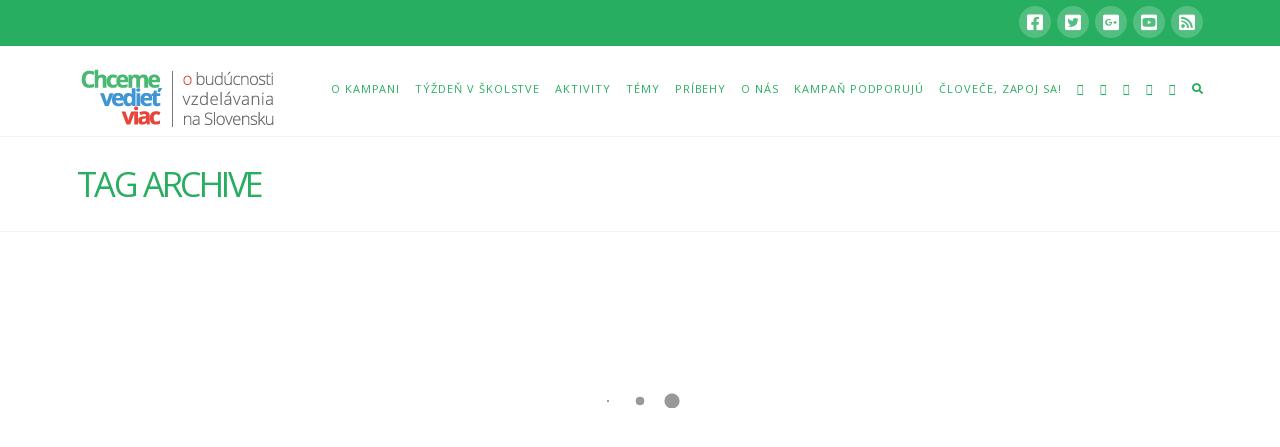

--- FILE ---
content_type: text/html; charset=UTF-8
request_url: https://chcemevedietviac.sk/tag/workshopy-2/
body_size: 12992
content:


<!DOCTYPE html>

<html class="no-js" lang="sk-SK">

<head>
  
<meta charset="UTF-8">
<meta name="viewport" content="width=device-width, initial-scale=1.0">
<link rel="pingback" href="https://chcemevedietviac.sk/xmlrpc.php">
<title>workshopy | Chceme vedieť viac</title>
<meta name='robots' content='max-image-preview:large' />
<link rel="alternate" type="application/rss+xml" title="RSS kanál: Chceme vedieť viac &raquo;" href="https://chcemevedietviac.sk/feed/" />
<link rel="alternate" type="application/rss+xml" title="RSS kanál komentárov webu Chceme vedieť viac &raquo;" href="https://chcemevedietviac.sk/comments/feed/" />
<meta property="og:site_name" content="Chceme vedieť viac"><meta property="og:title" content="Čo vlastne ľudia vo vzdelávaní chcú?"><meta property="og:description" content="Kampaň - Chceme vedieť viac - o budúcnosti vzdelávania na Slovensku"><meta property="og:image" content="https://chcemevedietviac.sk/wp-content/uploads/2015/05/IMG_1612.jpg"><meta property="og:url" content="https://chcemevedietviac.sk/co-vlastne-ludia-vo-vzdelavani-chcu/"><meta property="og:type" content="website"><link rel="alternate" type="application/rss+xml" title="KRSS kanál tagu Chceme vedieť viac &raquo; workshopy" href="https://chcemevedietviac.sk/tag/workshopy-2/feed/" />
<script type="text/javascript">
window._wpemojiSettings = {"baseUrl":"https:\/\/s.w.org\/images\/core\/emoji\/14.0.0\/72x72\/","ext":".png","svgUrl":"https:\/\/s.w.org\/images\/core\/emoji\/14.0.0\/svg\/","svgExt":".svg","source":{"concatemoji":"https:\/\/chcemevedietviac.sk\/wp-includes\/js\/wp-emoji-release.min.js?ver=6.1.9"}};
/*! This file is auto-generated */
!function(e,a,t){var n,r,o,i=a.createElement("canvas"),p=i.getContext&&i.getContext("2d");function s(e,t){var a=String.fromCharCode,e=(p.clearRect(0,0,i.width,i.height),p.fillText(a.apply(this,e),0,0),i.toDataURL());return p.clearRect(0,0,i.width,i.height),p.fillText(a.apply(this,t),0,0),e===i.toDataURL()}function c(e){var t=a.createElement("script");t.src=e,t.defer=t.type="text/javascript",a.getElementsByTagName("head")[0].appendChild(t)}for(o=Array("flag","emoji"),t.supports={everything:!0,everythingExceptFlag:!0},r=0;r<o.length;r++)t.supports[o[r]]=function(e){if(p&&p.fillText)switch(p.textBaseline="top",p.font="600 32px Arial",e){case"flag":return s([127987,65039,8205,9895,65039],[127987,65039,8203,9895,65039])?!1:!s([55356,56826,55356,56819],[55356,56826,8203,55356,56819])&&!s([55356,57332,56128,56423,56128,56418,56128,56421,56128,56430,56128,56423,56128,56447],[55356,57332,8203,56128,56423,8203,56128,56418,8203,56128,56421,8203,56128,56430,8203,56128,56423,8203,56128,56447]);case"emoji":return!s([129777,127995,8205,129778,127999],[129777,127995,8203,129778,127999])}return!1}(o[r]),t.supports.everything=t.supports.everything&&t.supports[o[r]],"flag"!==o[r]&&(t.supports.everythingExceptFlag=t.supports.everythingExceptFlag&&t.supports[o[r]]);t.supports.everythingExceptFlag=t.supports.everythingExceptFlag&&!t.supports.flag,t.DOMReady=!1,t.readyCallback=function(){t.DOMReady=!0},t.supports.everything||(n=function(){t.readyCallback()},a.addEventListener?(a.addEventListener("DOMContentLoaded",n,!1),e.addEventListener("load",n,!1)):(e.attachEvent("onload",n),a.attachEvent("onreadystatechange",function(){"complete"===a.readyState&&t.readyCallback()})),(e=t.source||{}).concatemoji?c(e.concatemoji):e.wpemoji&&e.twemoji&&(c(e.twemoji),c(e.wpemoji)))}(window,document,window._wpemojiSettings);
</script>
<style type="text/css">
img.wp-smiley,
img.emoji {
	display: inline !important;
	border: none !important;
	box-shadow: none !important;
	height: 1em !important;
	width: 1em !important;
	margin: 0 0.07em !important;
	vertical-align: -0.1em !important;
	background: none !important;
	padding: 0 !important;
}
</style>
	<link rel='stylesheet' id='cornerstone-shortcodes-css' href='https://chcemevedietviac.sk/wp-content/plugins/cornerstone/assets/css/site/style.6f62d0f.css' type='text/css' media='all' />
<link rel='stylesheet' id='wp-block-library-css' href='https://chcemevedietviac.sk/wp-includes/css/dist/block-library/style.min.css?ver=6.1.9' type='text/css' media='all' />
<style id='wp-block-library-theme-inline-css' type='text/css'>
.wp-block-audio figcaption{color:#555;font-size:13px;text-align:center}.is-dark-theme .wp-block-audio figcaption{color:hsla(0,0%,100%,.65)}.wp-block-audio{margin:0 0 1em}.wp-block-code{border:1px solid #ccc;border-radius:4px;font-family:Menlo,Consolas,monaco,monospace;padding:.8em 1em}.wp-block-embed figcaption{color:#555;font-size:13px;text-align:center}.is-dark-theme .wp-block-embed figcaption{color:hsla(0,0%,100%,.65)}.wp-block-embed{margin:0 0 1em}.blocks-gallery-caption{color:#555;font-size:13px;text-align:center}.is-dark-theme .blocks-gallery-caption{color:hsla(0,0%,100%,.65)}.wp-block-image figcaption{color:#555;font-size:13px;text-align:center}.is-dark-theme .wp-block-image figcaption{color:hsla(0,0%,100%,.65)}.wp-block-image{margin:0 0 1em}.wp-block-pullquote{border-top:4px solid;border-bottom:4px solid;margin-bottom:1.75em;color:currentColor}.wp-block-pullquote__citation,.wp-block-pullquote cite,.wp-block-pullquote footer{color:currentColor;text-transform:uppercase;font-size:.8125em;font-style:normal}.wp-block-quote{border-left:.25em solid;margin:0 0 1.75em;padding-left:1em}.wp-block-quote cite,.wp-block-quote footer{color:currentColor;font-size:.8125em;position:relative;font-style:normal}.wp-block-quote.has-text-align-right{border-left:none;border-right:.25em solid;padding-left:0;padding-right:1em}.wp-block-quote.has-text-align-center{border:none;padding-left:0}.wp-block-quote.is-large,.wp-block-quote.is-style-large,.wp-block-quote.is-style-plain{border:none}.wp-block-search .wp-block-search__label{font-weight:700}.wp-block-search__button{border:1px solid #ccc;padding:.375em .625em}:where(.wp-block-group.has-background){padding:1.25em 2.375em}.wp-block-separator.has-css-opacity{opacity:.4}.wp-block-separator{border:none;border-bottom:2px solid;margin-left:auto;margin-right:auto}.wp-block-separator.has-alpha-channel-opacity{opacity:1}.wp-block-separator:not(.is-style-wide):not(.is-style-dots){width:100px}.wp-block-separator.has-background:not(.is-style-dots){border-bottom:none;height:1px}.wp-block-separator.has-background:not(.is-style-wide):not(.is-style-dots){height:2px}.wp-block-table{margin:"0 0 1em 0"}.wp-block-table thead{border-bottom:3px solid}.wp-block-table tfoot{border-top:3px solid}.wp-block-table td,.wp-block-table th{word-break:normal}.wp-block-table figcaption{color:#555;font-size:13px;text-align:center}.is-dark-theme .wp-block-table figcaption{color:hsla(0,0%,100%,.65)}.wp-block-video figcaption{color:#555;font-size:13px;text-align:center}.is-dark-theme .wp-block-video figcaption{color:hsla(0,0%,100%,.65)}.wp-block-video{margin:0 0 1em}.wp-block-template-part.has-background{padding:1.25em 2.375em;margin-top:0;margin-bottom:0}
</style>
<link rel='stylesheet' id='classic-theme-styles-css' href='https://chcemevedietviac.sk/wp-includes/css/classic-themes.min.css?ver=1' type='text/css' media='all' />
<style id='global-styles-inline-css' type='text/css'>
body{--wp--preset--color--black: #000000;--wp--preset--color--cyan-bluish-gray: #abb8c3;--wp--preset--color--white: #ffffff;--wp--preset--color--pale-pink: #f78da7;--wp--preset--color--vivid-red: #cf2e2e;--wp--preset--color--luminous-vivid-orange: #ff6900;--wp--preset--color--luminous-vivid-amber: #fcb900;--wp--preset--color--light-green-cyan: #7bdcb5;--wp--preset--color--vivid-green-cyan: #00d084;--wp--preset--color--pale-cyan-blue: #8ed1fc;--wp--preset--color--vivid-cyan-blue: #0693e3;--wp--preset--color--vivid-purple: #9b51e0;--wp--preset--gradient--vivid-cyan-blue-to-vivid-purple: linear-gradient(135deg,rgba(6,147,227,1) 0%,rgb(155,81,224) 100%);--wp--preset--gradient--light-green-cyan-to-vivid-green-cyan: linear-gradient(135deg,rgb(122,220,180) 0%,rgb(0,208,130) 100%);--wp--preset--gradient--luminous-vivid-amber-to-luminous-vivid-orange: linear-gradient(135deg,rgba(252,185,0,1) 0%,rgba(255,105,0,1) 100%);--wp--preset--gradient--luminous-vivid-orange-to-vivid-red: linear-gradient(135deg,rgba(255,105,0,1) 0%,rgb(207,46,46) 100%);--wp--preset--gradient--very-light-gray-to-cyan-bluish-gray: linear-gradient(135deg,rgb(238,238,238) 0%,rgb(169,184,195) 100%);--wp--preset--gradient--cool-to-warm-spectrum: linear-gradient(135deg,rgb(74,234,220) 0%,rgb(151,120,209) 20%,rgb(207,42,186) 40%,rgb(238,44,130) 60%,rgb(251,105,98) 80%,rgb(254,248,76) 100%);--wp--preset--gradient--blush-light-purple: linear-gradient(135deg,rgb(255,206,236) 0%,rgb(152,150,240) 100%);--wp--preset--gradient--blush-bordeaux: linear-gradient(135deg,rgb(254,205,165) 0%,rgb(254,45,45) 50%,rgb(107,0,62) 100%);--wp--preset--gradient--luminous-dusk: linear-gradient(135deg,rgb(255,203,112) 0%,rgb(199,81,192) 50%,rgb(65,88,208) 100%);--wp--preset--gradient--pale-ocean: linear-gradient(135deg,rgb(255,245,203) 0%,rgb(182,227,212) 50%,rgb(51,167,181) 100%);--wp--preset--gradient--electric-grass: linear-gradient(135deg,rgb(202,248,128) 0%,rgb(113,206,126) 100%);--wp--preset--gradient--midnight: linear-gradient(135deg,rgb(2,3,129) 0%,rgb(40,116,252) 100%);--wp--preset--duotone--dark-grayscale: url('#wp-duotone-dark-grayscale');--wp--preset--duotone--grayscale: url('#wp-duotone-grayscale');--wp--preset--duotone--purple-yellow: url('#wp-duotone-purple-yellow');--wp--preset--duotone--blue-red: url('#wp-duotone-blue-red');--wp--preset--duotone--midnight: url('#wp-duotone-midnight');--wp--preset--duotone--magenta-yellow: url('#wp-duotone-magenta-yellow');--wp--preset--duotone--purple-green: url('#wp-duotone-purple-green');--wp--preset--duotone--blue-orange: url('#wp-duotone-blue-orange');--wp--preset--font-size--small: 13px;--wp--preset--font-size--medium: 20px;--wp--preset--font-size--large: 36px;--wp--preset--font-size--x-large: 42px;--wp--preset--spacing--20: 0.44rem;--wp--preset--spacing--30: 0.67rem;--wp--preset--spacing--40: 1rem;--wp--preset--spacing--50: 1.5rem;--wp--preset--spacing--60: 2.25rem;--wp--preset--spacing--70: 3.38rem;--wp--preset--spacing--80: 5.06rem;}:where(.is-layout-flex){gap: 0.5em;}body .is-layout-flow > .alignleft{float: left;margin-inline-start: 0;margin-inline-end: 2em;}body .is-layout-flow > .alignright{float: right;margin-inline-start: 2em;margin-inline-end: 0;}body .is-layout-flow > .aligncenter{margin-left: auto !important;margin-right: auto !important;}body .is-layout-constrained > .alignleft{float: left;margin-inline-start: 0;margin-inline-end: 2em;}body .is-layout-constrained > .alignright{float: right;margin-inline-start: 2em;margin-inline-end: 0;}body .is-layout-constrained > .aligncenter{margin-left: auto !important;margin-right: auto !important;}body .is-layout-constrained > :where(:not(.alignleft):not(.alignright):not(.alignfull)){max-width: var(--wp--style--global--content-size);margin-left: auto !important;margin-right: auto !important;}body .is-layout-constrained > .alignwide{max-width: var(--wp--style--global--wide-size);}body .is-layout-flex{display: flex;}body .is-layout-flex{flex-wrap: wrap;align-items: center;}body .is-layout-flex > *{margin: 0;}:where(.wp-block-columns.is-layout-flex){gap: 2em;}.has-black-color{color: var(--wp--preset--color--black) !important;}.has-cyan-bluish-gray-color{color: var(--wp--preset--color--cyan-bluish-gray) !important;}.has-white-color{color: var(--wp--preset--color--white) !important;}.has-pale-pink-color{color: var(--wp--preset--color--pale-pink) !important;}.has-vivid-red-color{color: var(--wp--preset--color--vivid-red) !important;}.has-luminous-vivid-orange-color{color: var(--wp--preset--color--luminous-vivid-orange) !important;}.has-luminous-vivid-amber-color{color: var(--wp--preset--color--luminous-vivid-amber) !important;}.has-light-green-cyan-color{color: var(--wp--preset--color--light-green-cyan) !important;}.has-vivid-green-cyan-color{color: var(--wp--preset--color--vivid-green-cyan) !important;}.has-pale-cyan-blue-color{color: var(--wp--preset--color--pale-cyan-blue) !important;}.has-vivid-cyan-blue-color{color: var(--wp--preset--color--vivid-cyan-blue) !important;}.has-vivid-purple-color{color: var(--wp--preset--color--vivid-purple) !important;}.has-black-background-color{background-color: var(--wp--preset--color--black) !important;}.has-cyan-bluish-gray-background-color{background-color: var(--wp--preset--color--cyan-bluish-gray) !important;}.has-white-background-color{background-color: var(--wp--preset--color--white) !important;}.has-pale-pink-background-color{background-color: var(--wp--preset--color--pale-pink) !important;}.has-vivid-red-background-color{background-color: var(--wp--preset--color--vivid-red) !important;}.has-luminous-vivid-orange-background-color{background-color: var(--wp--preset--color--luminous-vivid-orange) !important;}.has-luminous-vivid-amber-background-color{background-color: var(--wp--preset--color--luminous-vivid-amber) !important;}.has-light-green-cyan-background-color{background-color: var(--wp--preset--color--light-green-cyan) !important;}.has-vivid-green-cyan-background-color{background-color: var(--wp--preset--color--vivid-green-cyan) !important;}.has-pale-cyan-blue-background-color{background-color: var(--wp--preset--color--pale-cyan-blue) !important;}.has-vivid-cyan-blue-background-color{background-color: var(--wp--preset--color--vivid-cyan-blue) !important;}.has-vivid-purple-background-color{background-color: var(--wp--preset--color--vivid-purple) !important;}.has-black-border-color{border-color: var(--wp--preset--color--black) !important;}.has-cyan-bluish-gray-border-color{border-color: var(--wp--preset--color--cyan-bluish-gray) !important;}.has-white-border-color{border-color: var(--wp--preset--color--white) !important;}.has-pale-pink-border-color{border-color: var(--wp--preset--color--pale-pink) !important;}.has-vivid-red-border-color{border-color: var(--wp--preset--color--vivid-red) !important;}.has-luminous-vivid-orange-border-color{border-color: var(--wp--preset--color--luminous-vivid-orange) !important;}.has-luminous-vivid-amber-border-color{border-color: var(--wp--preset--color--luminous-vivid-amber) !important;}.has-light-green-cyan-border-color{border-color: var(--wp--preset--color--light-green-cyan) !important;}.has-vivid-green-cyan-border-color{border-color: var(--wp--preset--color--vivid-green-cyan) !important;}.has-pale-cyan-blue-border-color{border-color: var(--wp--preset--color--pale-cyan-blue) !important;}.has-vivid-cyan-blue-border-color{border-color: var(--wp--preset--color--vivid-cyan-blue) !important;}.has-vivid-purple-border-color{border-color: var(--wp--preset--color--vivid-purple) !important;}.has-vivid-cyan-blue-to-vivid-purple-gradient-background{background: var(--wp--preset--gradient--vivid-cyan-blue-to-vivid-purple) !important;}.has-light-green-cyan-to-vivid-green-cyan-gradient-background{background: var(--wp--preset--gradient--light-green-cyan-to-vivid-green-cyan) !important;}.has-luminous-vivid-amber-to-luminous-vivid-orange-gradient-background{background: var(--wp--preset--gradient--luminous-vivid-amber-to-luminous-vivid-orange) !important;}.has-luminous-vivid-orange-to-vivid-red-gradient-background{background: var(--wp--preset--gradient--luminous-vivid-orange-to-vivid-red) !important;}.has-very-light-gray-to-cyan-bluish-gray-gradient-background{background: var(--wp--preset--gradient--very-light-gray-to-cyan-bluish-gray) !important;}.has-cool-to-warm-spectrum-gradient-background{background: var(--wp--preset--gradient--cool-to-warm-spectrum) !important;}.has-blush-light-purple-gradient-background{background: var(--wp--preset--gradient--blush-light-purple) !important;}.has-blush-bordeaux-gradient-background{background: var(--wp--preset--gradient--blush-bordeaux) !important;}.has-luminous-dusk-gradient-background{background: var(--wp--preset--gradient--luminous-dusk) !important;}.has-pale-ocean-gradient-background{background: var(--wp--preset--gradient--pale-ocean) !important;}.has-electric-grass-gradient-background{background: var(--wp--preset--gradient--electric-grass) !important;}.has-midnight-gradient-background{background: var(--wp--preset--gradient--midnight) !important;}.has-small-font-size{font-size: var(--wp--preset--font-size--small) !important;}.has-medium-font-size{font-size: var(--wp--preset--font-size--medium) !important;}.has-large-font-size{font-size: var(--wp--preset--font-size--large) !important;}.has-x-large-font-size{font-size: var(--wp--preset--font-size--x-large) !important;}
.wp-block-navigation a:where(:not(.wp-element-button)){color: inherit;}
:where(.wp-block-columns.is-layout-flex){gap: 2em;}
.wp-block-pullquote{font-size: 1.5em;line-height: 1.6;}
</style>
<link rel='stylesheet' id='cpsh-shortcodes-css' href='https://chcemevedietviac.sk/wp-content/plugins/column-shortcodes//assets/css/shortcodes.css?ver=1.0.1' type='text/css' media='all' />
<link rel='stylesheet' id='x-stack-css' href='https://chcemevedietviac.sk/wp-content/themes/x/framework/dist/css/site/stacks/renew.css?ver=7.2.3' type='text/css' media='all' />
<link rel='stylesheet' id='x-cranium-migration-css' href='https://chcemevedietviac.sk/wp-content/themes/x/framework/legacy/cranium/dist/css/site/renew.css?ver=7.2.3' type='text/css' media='all' />
<link rel='stylesheet' id='x-child-css' href='https://chcemevedietviac.sk/wp-content/themes/chvv-child/style.css?ver=7.2.3' type='text/css' media='all' />
<link rel='stylesheet' id='cs-css' href='https://chcemevedietviac.sk/wp-content/plugins/cornerstone/assets/css/site/plugin.6f62d0f.css' type='text/css' media='all' />
<style id='cs-inline-css' type='text/css'>
 @font-face{font-family:'FontAwesomePro';font-style:normal;font-weight:900;font-display:block;src:url('https://chcemevedietviac.sk/wp-content/plugins/cornerstone/assets/fonts/fa-solid-900.woff2') format('woff2'),url('https://chcemevedietviac.sk/wp-content/plugins/cornerstone/assets/fonts/fa-solid-900.woff') format('woff'),url('https://chcemevedietviac.sk/wp-content/plugins/cornerstone/assets/fonts/fa-solid-900.ttf') format('truetype');}[data-x-fa-pro-icon]{font-family:"FontAwesomePro" !important;}[data-x-fa-pro-icon]:before{content:attr(data-x-fa-pro-icon);}[data-x-icon],[data-x-icon-o],[data-x-icon-l],[data-x-icon-s],[data-x-icon-b],[data-x-fa-pro-icon],[class*="cs-fa-"]{display:inline-block;font-style:normal;font-weight:400;text-decoration:inherit;text-rendering:auto;-webkit-font-smoothing:antialiased;-moz-osx-font-smoothing:grayscale;}[data-x-icon].left,[data-x-icon-o].left,[data-x-icon-l].left,[data-x-icon-s].left,[data-x-icon-b].left,[data-x-fa-pro-icon].left,[class*="cs-fa-"].left{margin-right:0.5em;}[data-x-icon].right,[data-x-icon-o].right,[data-x-icon-l].right,[data-x-icon-s].right,[data-x-icon-b].right,[data-x-fa-pro-icon].right,[class*="cs-fa-"].right{margin-left:0.5em;}[data-x-icon]:before,[data-x-icon-o]:before,[data-x-icon-l]:before,[data-x-icon-s]:before,[data-x-icon-b]:before,[data-x-fa-pro-icon]:before,[class*="cs-fa-"]:before{line-height:1;}@font-face{font-family:'FontAwesome';font-style:normal;font-weight:900;font-display:block;src:url('https://chcemevedietviac.sk/wp-content/plugins/cornerstone/assets/fonts/fa-solid-900.woff2') format('woff2'),url('https://chcemevedietviac.sk/wp-content/plugins/cornerstone/assets/fonts/fa-solid-900.woff') format('woff'),url('https://chcemevedietviac.sk/wp-content/plugins/cornerstone/assets/fonts/fa-solid-900.ttf') format('truetype');}[data-x-icon],[data-x-icon-s],[data-x-icon][class*="cs-fa-"]{font-family:"FontAwesome" !important;font-weight:900;}[data-x-icon]:before,[data-x-icon][class*="cs-fa-"]:before{content:attr(data-x-icon);}[data-x-icon-s]:before{content:attr(data-x-icon-s);}@font-face{font-family:'FontAwesomeRegular';font-style:normal;font-weight:400;font-display:block;src:url('https://chcemevedietviac.sk/wp-content/plugins/cornerstone/assets/fonts/fa-regular-400.woff2') format('woff2'),url('https://chcemevedietviac.sk/wp-content/plugins/cornerstone/assets/fonts/fa-regular-400.woff') format('woff'),url('https://chcemevedietviac.sk/wp-content/plugins/cornerstone/assets/fonts/fa-regular-400.ttf') format('truetype');}@font-face{font-family:'FontAwesomePro';font-style:normal;font-weight:400;font-display:block;src:url('https://chcemevedietviac.sk/wp-content/plugins/cornerstone/assets/fonts/fa-regular-400.woff2') format('woff2'),url('https://chcemevedietviac.sk/wp-content/plugins/cornerstone/assets/fonts/fa-regular-400.woff') format('woff'),url('https://chcemevedietviac.sk/wp-content/plugins/cornerstone/assets/fonts/fa-regular-400.ttf') format('truetype');}[data-x-icon-o]{font-family:"FontAwesomeRegular" !important;}[data-x-icon-o]:before{content:attr(data-x-icon-o);}@font-face{font-family:'FontAwesomeLight';font-style:normal;font-weight:300;font-display:block;src:url('https://chcemevedietviac.sk/wp-content/plugins/cornerstone/assets/fonts/fa-light-300.woff2') format('woff2'),url('https://chcemevedietviac.sk/wp-content/plugins/cornerstone/assets/fonts/fa-light-300.woff') format('woff'),url('https://chcemevedietviac.sk/wp-content/plugins/cornerstone/assets/fonts/fa-light-300.ttf') format('truetype');}@font-face{font-family:'FontAwesomePro';font-style:normal;font-weight:300;font-display:block;src:url('https://chcemevedietviac.sk/wp-content/plugins/cornerstone/assets/fonts/fa-light-300.woff2') format('woff2'),url('https://chcemevedietviac.sk/wp-content/plugins/cornerstone/assets/fonts/fa-light-300.woff') format('woff'),url('https://chcemevedietviac.sk/wp-content/plugins/cornerstone/assets/fonts/fa-light-300.ttf') format('truetype');}[data-x-icon-l]{font-family:"FontAwesomeLight" !important;font-weight:300;}[data-x-icon-l]:before{content:attr(data-x-icon-l);}@font-face{font-family:'FontAwesomeBrands';font-style:normal;font-weight:normal;font-display:block;src:url('https://chcemevedietviac.sk/wp-content/plugins/cornerstone/assets/fonts/fa-brands-400.woff2') format('woff2'),url('https://chcemevedietviac.sk/wp-content/plugins/cornerstone/assets/fonts/fa-brands-400.woff') format('woff'),url('https://chcemevedietviac.sk/wp-content/plugins/cornerstone/assets/fonts/fa-brands-400.ttf') format('truetype');}[data-x-icon-b]{font-family:"FontAwesomeBrands" !important;}[data-x-icon-b]:before{content:attr(data-x-icon-b);}
</style>
<script type='text/javascript' src='https://chcemevedietviac.sk/wp-includes/js/jquery/jquery.min.js?ver=3.6.1' id='jquery-core-js'></script>
<script type='text/javascript' src='https://chcemevedietviac.sk/wp-includes/js/jquery/jquery-migrate.min.js?ver=3.3.2' id='jquery-migrate-js'></script>
<link rel="https://api.w.org/" href="https://chcemevedietviac.sk/wp-json/" /><link rel="alternate" type="application/json" href="https://chcemevedietviac.sk/wp-json/wp/v2/tags/107" /><style> #cs-content .x-accordion,#cs-content .x-alert,#cs-content .x-audio,#cs-content .x-author-box,#cs-content .x-base-margin,#cs-content .x-block-grid,#cs-content .x-card-outer,#cs-content .x-code,#cs-content .x-columnize,#cs-content .x-entry-share,#cs-content div.x-feature-box,#cs-content .x-feature-list,#cs-content .x-flexslider-shortcode-container,#cs-content .x-gap,#cs-content .x-img,#cs-content .x-map,#cs-content .x-promo,#cs-content .x-prompt,#cs-content .x-recent-posts,#cs-content .x-section,#cs-content .x-skill-bar,#cs-content .x-tab-content,#cs-content .x-video{margin-bottom:1.5em;}#cs-content .x-blockquote:not(.x-pullquote),#cs-content .x-callout,#cs-content .x-hr,#cs-content .x-pricing-table{margin-top:1.5em;margin-bottom:1.5em;}@media (max-width:766.98px){#cs-content .x-pullquote.left,#cs-content .x-pullquote.right{margin-top:1.5em;margin-bottom:1.5em;}}@media (max-width:479.98px){#cs-content .x-toc.left,#cs-content .x-toc.right{margin-bottom:1.5em;}}#cs-content .x-container.width{width:88%;}#cs-content .x-container.max{max-width:1200px;}#cs-content .x-accordion-heading .x-accordion-toggle.collapsed,#cs-content .x-nav-tabs > li > a,#cs-content .x-recent-posts .h-recent-posts,#cs-content .x-recent-posts .x-recent-posts-date{color:#272727;}#cs-content .x-accordion-heading .x-accordion-toggle.collapsed:hover,#cs-content .x-accordion-heading .x-accordion-toggle,#cs-content .x-nav-tabs > li > a:hover,#cs-content .x-nav-tabs > .active > a,#cs-content .x-nav-tabs > .active > a:hover,#cs-content .x-recent-posts a:hover .h-recent-posts{color:#ff2a13;}#cs-content a.x-img-thumbnail:hover{border-color:#ff2a13;}#cs-content .x-dropcap,#cs-content .x-highlight,#cs-content .x-pricing-column.featured h2,#cs-content .x-recent-posts .x-recent-posts-img:after{background-color:#ff2a13;}#cs-content .x-btn{color:#ffffff;border-color:#ac1100;background-color:#ff2a13;margin-bottom:0.25em;text-shadow:0 0.075em 0.075em rgba(0,0,0,0.5);box-shadow:0 0.25em 0 0 #a71000,0 4px 9px rgba(0,0,0,0.75);border-radius:0.25em;}#cs-content a.x-btn:hover{color:#ffffff;border-color:#600900;background-color:#ef2201;margin-bottom:0.25em;text-shadow:0 0.075em 0.075em rgba(0,0,0,0.5);box-shadow:0 0.25em 0 0 #a71000,0 4px 9px rgba(0,0,0,0.75);}#cs-content .x-btn.x-btn-real,#cs-content .x-btn.x-btn-real:hover{margin-bottom:0.25em;text-shadow:0 0.075em 0.075em rgba(0,0,0,0.65);}#cs-content .x-btn.x-btn-real{box-shadow:0 0.25em 0 0 #a71000,0 4px 9px rgba(0,0,0,0.75);}#cs-content .x-btn.x-btn-real:hover{box-shadow:0 0.25em 0 0 #a71000,0 4px 9px rgba(0,0,0,0.75);}#cs-content .x-btn.x-btn-flat,#cs-content .x-btn.x-btn-flat:hover{margin-bottom:0;text-shadow:0 0.075em 0.075em rgba(0,0,0,0.65);box-shadow:none;}#cs-content .x-btn.x-btn-transparent,#cs-content .x-btn.x-btn-transparent:hover{margin-bottom:0;border-width:3px;text-shadow:none;text-transform:uppercase;background-color:transparent;box-shadow:none;}</style><style id="x-generated-css">a,h1 a:hover,h2 a:hover,h3 a:hover,h4 a:hover,h5 a:hover,h6 a:hover,.x-comment-time:hover,#reply-title small a,.comment-reply-link:hover,.x-comment-author a:hover,.x-recent-posts a:hover .h-recent-posts{color:#e53f3a;}a:hover,#reply-title small a:hover{color:#d80f0f;}.entry-title:before{color:#dddddd;}a.x-img-thumbnail:hover,li.bypostauthor > article.comment{border-color:#e53f3a;}.flex-direction-nav a,.flex-control-nav a:hover,.flex-control-nav a.flex-active,.x-dropcap,.x-skill-bar .bar,.x-pricing-column.featured h2,.h-comments-title small,.x-pagination a:hover,.x-entry-share .x-share:hover,.entry-thumb,.widget_tag_cloud .tagcloud a:hover,.widget_product_tag_cloud .tagcloud a:hover,.x-highlight,.x-recent-posts .x-recent-posts-img:after,.x-portfolio-filters{background-color:#e53f3a;}.x-portfolio-filters:hover{background-color:#d80f0f;}.x-main{width:68.79803%;}.x-sidebar{width:24.79803%;}.h-landmark{font-weight:400;}.x-comment-author a{color:#999999;}.x-comment-author a,.comment-form-author label,.comment-form-email label,.comment-form-url label,.comment-form-rating label,.comment-form-comment label,.widget_calendar #wp-calendar caption,.widget_calendar #wp-calendar th,.x-accordion-heading .x-accordion-toggle,.x-nav-tabs > li > a:hover,.x-nav-tabs > .active > a,.x-nav-tabs > .active > a:hover{color:#27ae60;}.widget_calendar #wp-calendar th{border-bottom-color:#27ae60;}.x-pagination span.current,.x-portfolio-filters-menu,.widget_tag_cloud .tagcloud a,.h-feature-headline span i,.widget_price_filter .ui-slider .ui-slider-handle{background-color:#27ae60;}@media (max-width:979px){}html{font-size:14px;}@media (min-width:480px){html{font-size:14px;}}@media (min-width:767px){html{font-size:14px;}}@media (min-width:979px){html{font-size:14px;}}@media (min-width:1200px){html{font-size:14px;}}body{font-style:normal;font-weight:400;color:#999999;background-color:#f3f3f3;}.w-b{font-weight:400 !important;}h1,h2,h3,h4,h5,h6,.h1,.h2,.h3,.h4,.h5,.h6{font-family:"Open Sans",sans-serif;font-style:normal;font-weight:400;text-transform:uppercase;}h1,.h1{letter-spacing:-0.035em;}h2,.h2{letter-spacing:-0.035em;}h3,.h3{letter-spacing:-0.035em;}h4,.h4{letter-spacing:-0.035em;}h5,.h5{letter-spacing:-0.035em;}h6,.h6{letter-spacing:-0.035em;}.w-h{font-weight:400 !important;}.x-container.width{width:88%;}.x-container.max{max-width:1200px;}.x-main.full{float:none;display:block;width:auto;}@media (max-width:979px){.x-main.full,.x-main.left,.x-main.right,.x-sidebar.left,.x-sidebar.right{float:none;display:block;width:auto !important;}}.entry-header,.entry-content{font-size:1rem;}body,input,button,select,textarea{font-family:"Open Sans",sans-serif;}h1,h2,h3,h4,h5,h6,.h1,.h2,.h3,.h4,.h5,.h6,h1 a,h2 a,h3 a,h4 a,h5 a,h6 a,.h1 a,.h2 a,.h3 a,.h4 a,.h5 a,.h6 a,blockquote{color:#27ae60;}.cfc-h-tx{color:#27ae60 !important;}.cfc-h-bd{border-color:#27ae60 !important;}.cfc-h-bg{background-color:#27ae60 !important;}.cfc-b-tx{color:#999999 !important;}.cfc-b-bd{border-color:#999999 !important;}.cfc-b-bg{background-color:#999999 !important;}.x-btn,.button,[type="submit"]{color:#ffffff;border-color:transparent;background-color:#ff2a13;text-shadow:0 0.075em 0.075em rgba(0,0,0,0.5);}.x-btn:hover,.button:hover,[type="submit"]:hover{color:#ffffff;border-color:#600900;background-color:#ef2201;text-shadow:0 0.075em 0.075em rgba(0,0,0,0.5);}.x-btn.x-btn-real,.x-btn.x-btn-real:hover{margin-bottom:0.25em;text-shadow:0 0.075em 0.075em rgba(0,0,0,0.65);}.x-btn.x-btn-real{box-shadow:0 0.25em 0 0 #a71000,0 4px 9px rgba(0,0,0,0.75);}.x-btn.x-btn-real:hover{box-shadow:0 0.25em 0 0 #a71000,0 4px 9px rgba(0,0,0,0.75);}.x-btn.x-btn-flat,.x-btn.x-btn-flat:hover{margin-bottom:0;text-shadow:0 0.075em 0.075em rgba(0,0,0,0.65);box-shadow:none;}.x-btn.x-btn-transparent,.x-btn.x-btn-transparent:hover{margin-bottom:0;border-width:3px;text-shadow:none;text-transform:uppercase;background-color:transparent;box-shadow:none;}.x-topbar .p-info,.x-topbar .p-info a,.x-topbar .x-social-global a{color:#ffffff;}.x-topbar .p-info a:hover{color:#959baf;}.x-topbar{background-color:#27ae60;}.x-navbar .desktop .x-nav > li:before{padding-top:37px;}.x-navbar .desktop .x-nav > li > a,.x-navbar .desktop .sub-menu li > a,.x-navbar .mobile .x-nav li a{color:#27ae60;}.x-navbar .desktop .x-nav > li > a:hover,.x-navbar .desktop .x-nav > .x-active > a,.x-navbar .desktop .x-nav > .current-menu-item > a,.x-navbar .desktop .sub-menu li > a:hover,.x-navbar .desktop .sub-menu li.x-active > a,.x-navbar .desktop .sub-menu li.current-menu-item > a,.x-navbar .desktop .x-nav .x-megamenu > .sub-menu > li > a,.x-navbar .mobile .x-nav li > a:hover,.x-navbar .mobile .x-nav li.x-active > a,.x-navbar .mobile .x-nav li.current-menu-item > a{color:hsl(145,64%,30%);}.x-btn-navbar,.x-btn-navbar:hover{color:#ffffff;}.x-navbar .desktop .sub-menu li:before,.x-navbar .desktop .sub-menu li:after{background-color:#27ae60;}.x-navbar,.x-navbar .sub-menu{background-color:hsl(0,0%,100%) !important;}.x-btn-navbar,.x-btn-navbar.collapsed:hover{background-color:#476481;}.x-btn-navbar.collapsed{background-color:#3f96d2;}.x-navbar .desktop .x-nav > li > a:hover > span,.x-navbar .desktop .x-nav > li.x-active > a > span,.x-navbar .desktop .x-nav > li.current-menu-item > a > span{box-shadow:0 2px 0 0 hsl(145,64%,30%);}.x-navbar .desktop .x-nav > li > a{height:90px;padding-top:37px;}.x-navbar .desktop .x-nav > li ul{top:90px;}.x-colophon.bottom{background-color:#27ae60;}.x-colophon.bottom,.x-colophon.bottom a,.x-colophon.bottom .x-social-global a{color:#ffffff;}body.x-navbar-fixed-top-active .x-navbar-wrap{height:90px;}.x-navbar-inner{min-height:90px;}.x-brand{margin-top:22px;font-family:inherit;font-size:42px;font-style:normal;font-weight:400;letter-spacing:-0.035em;color:#272727;}.x-brand:hover,.x-brand:focus{color:#272727;}.x-navbar .x-nav-wrap .x-nav > li > a{font-family:inherit;font-style:normal;font-weight:400;letter-spacing:0.085em;text-transform:uppercase;}.x-navbar .desktop .x-nav > li > a{font-size:11px;}.x-navbar .desktop .x-nav > li > a:not(.x-btn-navbar-woocommerce){padding-left:8px;padding-right:8px;}.x-navbar .desktop .x-nav > li > a > span{margin-right:-0.085em;}.x-btn-navbar{margin-top:20px;}.x-btn-navbar,.x-btn-navbar.collapsed{font-size:24px;}@media (max-width:979px){body.x-navbar-fixed-top-active .x-navbar-wrap{height:auto;}.x-widgetbar{left:0;right:0;}}.x-colophon.bottom{background-color:#27ae60;}.x-colophon.bottom,.x-colophon.bottom a,.x-colophon.bottom .x-social-global a{color:#ffffff;}</style><link rel="stylesheet" href="//fonts.googleapis.com/css?family=Open+Sans:300,300i,400,400i,700,700i,600,600i,800,800i&#038;subset=latin,latin-ext&#038;display=auto" type="text/css" media="all" data-x-google-fonts/></head>

<body data-rsssl=1 class="archive tag tag-workshopy-2 tag-107 x-renew x-full-width-layout-active x-full-width-active x-post-meta-disabled x-masonry-active x-archive-masonry-active x-child-theme-active x-navbar-fixed-top-active cornerstone-v6_1_4 x-v7_2_3">

  <svg xmlns="http://www.w3.org/2000/svg" viewBox="0 0 0 0" width="0" height="0" focusable="false" role="none" style="visibility: hidden; position: absolute; left: -9999px; overflow: hidden;" ><defs><filter id="wp-duotone-dark-grayscale"><feColorMatrix color-interpolation-filters="sRGB" type="matrix" values=" .299 .587 .114 0 0 .299 .587 .114 0 0 .299 .587 .114 0 0 .299 .587 .114 0 0 " /><feComponentTransfer color-interpolation-filters="sRGB" ><feFuncR type="table" tableValues="0 0.49803921568627" /><feFuncG type="table" tableValues="0 0.49803921568627" /><feFuncB type="table" tableValues="0 0.49803921568627" /><feFuncA type="table" tableValues="1 1" /></feComponentTransfer><feComposite in2="SourceGraphic" operator="in" /></filter></defs></svg><svg xmlns="http://www.w3.org/2000/svg" viewBox="0 0 0 0" width="0" height="0" focusable="false" role="none" style="visibility: hidden; position: absolute; left: -9999px; overflow: hidden;" ><defs><filter id="wp-duotone-grayscale"><feColorMatrix color-interpolation-filters="sRGB" type="matrix" values=" .299 .587 .114 0 0 .299 .587 .114 0 0 .299 .587 .114 0 0 .299 .587 .114 0 0 " /><feComponentTransfer color-interpolation-filters="sRGB" ><feFuncR type="table" tableValues="0 1" /><feFuncG type="table" tableValues="0 1" /><feFuncB type="table" tableValues="0 1" /><feFuncA type="table" tableValues="1 1" /></feComponentTransfer><feComposite in2="SourceGraphic" operator="in" /></filter></defs></svg><svg xmlns="http://www.w3.org/2000/svg" viewBox="0 0 0 0" width="0" height="0" focusable="false" role="none" style="visibility: hidden; position: absolute; left: -9999px; overflow: hidden;" ><defs><filter id="wp-duotone-purple-yellow"><feColorMatrix color-interpolation-filters="sRGB" type="matrix" values=" .299 .587 .114 0 0 .299 .587 .114 0 0 .299 .587 .114 0 0 .299 .587 .114 0 0 " /><feComponentTransfer color-interpolation-filters="sRGB" ><feFuncR type="table" tableValues="0.54901960784314 0.98823529411765" /><feFuncG type="table" tableValues="0 1" /><feFuncB type="table" tableValues="0.71764705882353 0.25490196078431" /><feFuncA type="table" tableValues="1 1" /></feComponentTransfer><feComposite in2="SourceGraphic" operator="in" /></filter></defs></svg><svg xmlns="http://www.w3.org/2000/svg" viewBox="0 0 0 0" width="0" height="0" focusable="false" role="none" style="visibility: hidden; position: absolute; left: -9999px; overflow: hidden;" ><defs><filter id="wp-duotone-blue-red"><feColorMatrix color-interpolation-filters="sRGB" type="matrix" values=" .299 .587 .114 0 0 .299 .587 .114 0 0 .299 .587 .114 0 0 .299 .587 .114 0 0 " /><feComponentTransfer color-interpolation-filters="sRGB" ><feFuncR type="table" tableValues="0 1" /><feFuncG type="table" tableValues="0 0.27843137254902" /><feFuncB type="table" tableValues="0.5921568627451 0.27843137254902" /><feFuncA type="table" tableValues="1 1" /></feComponentTransfer><feComposite in2="SourceGraphic" operator="in" /></filter></defs></svg><svg xmlns="http://www.w3.org/2000/svg" viewBox="0 0 0 0" width="0" height="0" focusable="false" role="none" style="visibility: hidden; position: absolute; left: -9999px; overflow: hidden;" ><defs><filter id="wp-duotone-midnight"><feColorMatrix color-interpolation-filters="sRGB" type="matrix" values=" .299 .587 .114 0 0 .299 .587 .114 0 0 .299 .587 .114 0 0 .299 .587 .114 0 0 " /><feComponentTransfer color-interpolation-filters="sRGB" ><feFuncR type="table" tableValues="0 0" /><feFuncG type="table" tableValues="0 0.64705882352941" /><feFuncB type="table" tableValues="0 1" /><feFuncA type="table" tableValues="1 1" /></feComponentTransfer><feComposite in2="SourceGraphic" operator="in" /></filter></defs></svg><svg xmlns="http://www.w3.org/2000/svg" viewBox="0 0 0 0" width="0" height="0" focusable="false" role="none" style="visibility: hidden; position: absolute; left: -9999px; overflow: hidden;" ><defs><filter id="wp-duotone-magenta-yellow"><feColorMatrix color-interpolation-filters="sRGB" type="matrix" values=" .299 .587 .114 0 0 .299 .587 .114 0 0 .299 .587 .114 0 0 .299 .587 .114 0 0 " /><feComponentTransfer color-interpolation-filters="sRGB" ><feFuncR type="table" tableValues="0.78039215686275 1" /><feFuncG type="table" tableValues="0 0.94901960784314" /><feFuncB type="table" tableValues="0.35294117647059 0.47058823529412" /><feFuncA type="table" tableValues="1 1" /></feComponentTransfer><feComposite in2="SourceGraphic" operator="in" /></filter></defs></svg><svg xmlns="http://www.w3.org/2000/svg" viewBox="0 0 0 0" width="0" height="0" focusable="false" role="none" style="visibility: hidden; position: absolute; left: -9999px; overflow: hidden;" ><defs><filter id="wp-duotone-purple-green"><feColorMatrix color-interpolation-filters="sRGB" type="matrix" values=" .299 .587 .114 0 0 .299 .587 .114 0 0 .299 .587 .114 0 0 .299 .587 .114 0 0 " /><feComponentTransfer color-interpolation-filters="sRGB" ><feFuncR type="table" tableValues="0.65098039215686 0.40392156862745" /><feFuncG type="table" tableValues="0 1" /><feFuncB type="table" tableValues="0.44705882352941 0.4" /><feFuncA type="table" tableValues="1 1" /></feComponentTransfer><feComposite in2="SourceGraphic" operator="in" /></filter></defs></svg><svg xmlns="http://www.w3.org/2000/svg" viewBox="0 0 0 0" width="0" height="0" focusable="false" role="none" style="visibility: hidden; position: absolute; left: -9999px; overflow: hidden;" ><defs><filter id="wp-duotone-blue-orange"><feColorMatrix color-interpolation-filters="sRGB" type="matrix" values=" .299 .587 .114 0 0 .299 .587 .114 0 0 .299 .587 .114 0 0 .299 .587 .114 0 0 " /><feComponentTransfer color-interpolation-filters="sRGB" ><feFuncR type="table" tableValues="0.098039215686275 1" /><feFuncG type="table" tableValues="0 0.66274509803922" /><feFuncB type="table" tableValues="0.84705882352941 0.41960784313725" /><feFuncA type="table" tableValues="1 1" /></feComponentTransfer><feComposite in2="SourceGraphic" operator="in" /></filter></defs></svg>
  
  <div id="x-root" class="x-root">

    
    <div id="top" class="site">

    
  
  <header class="masthead masthead-inline" role="banner">
    

  <div class="x-topbar">
    <div class="x-topbar-inner x-container max width">
            <div class="x-social-global"><a href="https://facebook.com/chcemevedietviac/" class="facebook" title="Facebook" target="blank" rel=""><i class="x-icon-facebook-square" data-x-icon-b="&#xf082;" aria-hidden="true"></i></a><a href="https://twitter.com/vedietviac" class="twitter" title="Twitter" target="blank" rel=""><i class="x-icon-twitter-square" data-x-icon-b="&#xf081;" aria-hidden="true"></i></a><a href="https://plus.google.com/117004503852031391913" class="google-plus" title="Google+" target="blank" rel=""><i class="x-icon-google-plus-square" data-x-icon-b="&#xf0d4;" aria-hidden="true"></i></a><a href="https://www.youtube.com/user/noveskolstvo" class="youtube" title="YouTube" target="blank" rel=""><i class="x-icon-youtube-square" data-x-icon-b="&#xf431;" aria-hidden="true"></i></a><a href="https://www.slideshare.net/noveskolstvo" class="rss" title="RSS" target="blank" rel=""><i class="x-icon-rss-square" data-x-icon-s="&#xf143;" aria-hidden="true"></i></a></div>    </div>
  </div>

    

  <div class="x-navbar-wrap">
    <div class="x-navbar">
      <div class="x-navbar-inner">
        <div class="x-container max width">
          
<a href="https://chcemevedietviac.sk/" class="x-brand img">
  <img src="//chcemevedietviac.sk/wp-content/uploads/2017/10/logo-chvv.png" alt="Chceme vedieť viac"></a>
          
<a href="#" id="x-btn-navbar" class="x-btn-navbar collapsed" data-x-toggle="collapse-b" data-x-toggleable="x-nav-wrap-mobile" aria-expanded="false" aria-controls="x-nav-wrap-mobile" role="button">
  <i class="x-icon-bars" data-x-icon-s="&#xf0c9;"></i>
  <span class="visually-hidden">Navigation</span>
</a>

<nav class="x-nav-wrap desktop" role="navigation">
  <ul id="menu-hlavne-menu" class="x-nav"><li id="menu-item-3270" class="menu-item menu-item-type-custom menu-item-object-custom menu-item-home menu-item-3270"><a href="https://chcemevedietviac.sk/#kampan"><span>O kampani</span></a></li>
<li id="menu-item-3273" class="menu-item menu-item-type-custom menu-item-object-custom menu-item-home menu-item-3273"><a href="https://chcemevedietviac.sk/#tyzden"><span>Týždeň v školstve</span></a></li>
<li id="menu-item-3274" class="menu-item menu-item-type-custom menu-item-object-custom menu-item-home menu-item-3274"><a href="https://chcemevedietviac.sk/#aktivity"><span>Aktivity</span></a></li>
<li id="menu-item-3276" class="menu-item menu-item-type-custom menu-item-object-custom menu-item-home menu-item-3276"><a href="https://chcemevedietviac.sk/#temy"><span>Témy</span></a></li>
<li id="menu-item-3275" class="menu-item menu-item-type-custom menu-item-object-custom menu-item-home menu-item-3275"><a href="https://chcemevedietviac.sk/#pribehy"><span>Príbehy</span></a></li>
<li id="menu-item-3278" class="menu-item menu-item-type-custom menu-item-object-custom menu-item-home menu-item-3278"><a href="https://chcemevedietviac.sk/#onas"><span>O nás</span></a></li>
<li id="menu-item-3277" class="menu-item menu-item-type-custom menu-item-object-custom menu-item-home menu-item-3277"><a href="https://chcemevedietviac.sk/#podpora"><span>Kampaň podporujú</span></a></li>
<li id="menu-item-3279" class="menu-item menu-item-type-custom menu-item-object-custom menu-item-home menu-item-3279"><a href="https://chcemevedietviac.sk/#zapojsa"><span>Človeče, zapoj sa!</span></a></li>
<li id="menu-item-3341" class="menu-item menu-item-type-custom menu-item-object-custom menu-item-3341"><a href="https://facebook.com/chcemevedietviac/"><span><i class="fa-facebook" data-x-icon=""></i></span></a></li>
<li id="menu-item-3342" class="menu-item menu-item-type-custom menu-item-object-custom menu-item-3342"><a href="https://twitter.com/vedietviac"><span><i class="fa-twitter" data-x-icon=""></i></span></a></li>
<li id="menu-item-3343" class="menu-item menu-item-type-custom menu-item-object-custom menu-item-3343"><a href="https://www.youtube.com/user/noveskolstvo"><span><i class="fa-youtube" data-x-icon=""></i></span></a></li>
<li id="menu-item-3344" class="menu-item menu-item-type-custom menu-item-object-custom menu-item-3344"><a href="https://www.slideshare.net/noveskolstvo"><span><i class="fa-slideshare" data-x-icon=""></i></span></a></li>
<li id="menu-item-3345" class="menu-item menu-item-type-custom menu-item-object-custom menu-item-3345"><a href="https://plus.google.com/117004503852031391913"><span><i class="fa-google-plus" data-x-icon=""></i></span></a></li>
<li class="menu-item x-menu-item x-menu-item-search"><a href="#" class="x-btn-navbar-search"><span><i class="x-icon-search" data-x-icon-s="&#xf002;" aria-hidden="true"></i><span class="x-hidden-desktop"> Search</span></span></a></li></ul></nav>

<div id="x-nav-wrap-mobile" class="x-nav-wrap mobile x-collapsed" data-x-toggleable="x-nav-wrap-mobile" data-x-toggle-collapse="1" aria-hidden="true" aria-labelledby="x-btn-navbar">
  <ul id="menu-hlavne-menu-1" class="x-nav"><li class="menu-item menu-item-type-custom menu-item-object-custom menu-item-home menu-item-3270"><a href="https://chcemevedietviac.sk/#kampan"><span>O kampani</span></a></li>
<li class="menu-item menu-item-type-custom menu-item-object-custom menu-item-home menu-item-3273"><a href="https://chcemevedietviac.sk/#tyzden"><span>Týždeň v školstve</span></a></li>
<li class="menu-item menu-item-type-custom menu-item-object-custom menu-item-home menu-item-3274"><a href="https://chcemevedietviac.sk/#aktivity"><span>Aktivity</span></a></li>
<li class="menu-item menu-item-type-custom menu-item-object-custom menu-item-home menu-item-3276"><a href="https://chcemevedietviac.sk/#temy"><span>Témy</span></a></li>
<li class="menu-item menu-item-type-custom menu-item-object-custom menu-item-home menu-item-3275"><a href="https://chcemevedietviac.sk/#pribehy"><span>Príbehy</span></a></li>
<li class="menu-item menu-item-type-custom menu-item-object-custom menu-item-home menu-item-3278"><a href="https://chcemevedietviac.sk/#onas"><span>O nás</span></a></li>
<li class="menu-item menu-item-type-custom menu-item-object-custom menu-item-home menu-item-3277"><a href="https://chcemevedietviac.sk/#podpora"><span>Kampaň podporujú</span></a></li>
<li class="menu-item menu-item-type-custom menu-item-object-custom menu-item-home menu-item-3279"><a href="https://chcemevedietviac.sk/#zapojsa"><span>Človeče, zapoj sa!</span></a></li>
<li class="menu-item menu-item-type-custom menu-item-object-custom menu-item-3341"><a href="https://facebook.com/chcemevedietviac/"><span><i class="fa-facebook" data-x-icon=""></i></span></a></li>
<li class="menu-item menu-item-type-custom menu-item-object-custom menu-item-3342"><a href="https://twitter.com/vedietviac"><span><i class="fa-twitter" data-x-icon=""></i></span></a></li>
<li class="menu-item menu-item-type-custom menu-item-object-custom menu-item-3343"><a href="https://www.youtube.com/user/noveskolstvo"><span><i class="fa-youtube" data-x-icon=""></i></span></a></li>
<li class="menu-item menu-item-type-custom menu-item-object-custom menu-item-3344"><a href="https://www.slideshare.net/noveskolstvo"><span><i class="fa-slideshare" data-x-icon=""></i></span></a></li>
<li class="menu-item menu-item-type-custom menu-item-object-custom menu-item-3345"><a href="https://plus.google.com/117004503852031391913"><span><i class="fa-google-plus" data-x-icon=""></i></span></a></li>
<li class="menu-item x-menu-item x-menu-item-search"><a href="#" class="x-btn-navbar-search"><span><i class="x-icon-search" data-x-icon-s="&#xf002;" aria-hidden="true"></i><span class="x-hidden-desktop"> Search</span></span></a></li></ul></div>

        </div>
      </div>
    </div>
  </div>

  </header>

    
  
    <header class="x-header-landmark">
      <div class="x-container max width">
        <div class="x-landmark-breadcrumbs-wrap">
          <div class="x-landmark">

          
            
            <h1 class="h-landmark"><span>Tag Archive</span></h1>

          
          </div>

          
          
        </div>
      </div>
    </header>

  
  <div class="x-container max width offset">
    <div class="x-main full" role="main">

      

  
<script>

  jQuery(document).ready(function($) {

    
    var $container = $('#x-iso-container');

    $container.before('<span id="x-isotope-loading" class="x-loading"><span>');

    $(window).on('load', function() {
      $container.xIsotope({
        itemSelector   : '.x-iso-container > .hentry',
        resizable      : true,
        filter         : '*',
                containerStyle : {
          overflow : 'hidden',
          position : 'relative'
        }
      });
      $('#x-isotope-loading').stop(true,true).fadeOut(300);
      $('#x-iso-container > .hentry').each(function(i) {
        $(this).delay(i * 150).animate({'opacity' : 1}, 500, 'xEaseOutQuad');
      });
    });

    $(window).xsmartresize(function() {
      $container.xIsotope({  });
    });

  });

</script>

  <div id="x-iso-container" class="x-iso-container x-iso-container-posts cols-3">

                            
<article id="post-1719" class="post-1719 post type-post status-publish format-standard has-post-thumbnail hentry category-okampani tag-buducnost tag-kampan-2 tag-prieskum-verejnej-mienky tag-workshopy-2">
  <div class="entry-wrap">
    
<header class="entry-header">
    <h2 class="entry-title">
    <a href="https://chcemevedietviac.sk/co-vlastne-ludia-vo-vzdelavani-chcu/" title="Permalink to: &quot;Čo vlastne ľudia vo vzdelávaní chcú?&quot;">Čo vlastne ľudia vo vzdelávaní chcú?</a>
  </h2>
    </header>          <div class="entry-featured">
        <a href="https://chcemevedietviac.sk/co-vlastne-ludia-vo-vzdelavani-chcu/" class="entry-thumb" title="Permalink to: &quot;Čo vlastne ľudia vo vzdelávaní chcú?&quot;"><img width="1184" height="666" src="https://chcemevedietviac.sk/wp-content/uploads/2015/05/IMG_1612.jpg" class="attachment-entry-fullwidth size-entry-fullwidth wp-post-image" alt="" decoding="async" srcset="https://chcemevedietviac.sk/wp-content/uploads/2015/05/IMG_1612.jpg 2816w, https://chcemevedietviac.sk/wp-content/uploads/2015/05/IMG_1612-300x168.jpg 300w, https://chcemevedietviac.sk/wp-content/uploads/2015/05/IMG_1612-1024x576.jpg 1024w" sizes="(max-width: 1184px) 100vw, 1184px" /></a>      </div>
        


<div class="entry-content excerpt">


  <p>Aké sú predstavy tých, ktorých sme na workshopoch nestretli? Ako široké je spektrum názorov na vzdelávanie? A k akej jeho podobe sa široká verejnosť prikláňa? </p>


</div>

  </div>
</article>                                
<article id="post-1701" class="post-1701 post type-post status-publish format-standard has-post-thumbnail hentry category-okampani tag-deti tag-experti tag-kampan-2 tag-rodicia tag-skolstvo tag-ucitelia tag-vzdelavanie tag-workshopy-2">
  <div class="entry-wrap">
    
<header class="entry-header">
    <h2 class="entry-title">
    <a href="https://chcemevedietviac.sk/vzdelavanie-ako-gombicka-vs-paralyza-z-analyzy/" title="Permalink to: &quot;Vzdelávanie ako gombička vs. paralýza z analýzy&quot;">Vzdelávanie ako gombička vs. paralýza z analýzy</a>
  </h2>
    </header>          <div class="entry-featured">
        <a href="https://chcemevedietviac.sk/vzdelavanie-ako-gombicka-vs-paralyza-z-analyzy/" class="entry-thumb" title="Permalink to: &quot;Vzdelávanie ako gombička vs. paralýza z analýzy&quot;"><img width="1184" height="665" src="https://chcemevedietviac.sk/wp-content/uploads/2015/05/IMG_3318.jpg" class="attachment-entry-fullwidth size-entry-fullwidth wp-post-image" alt="" decoding="async" loading="lazy" srcset="https://chcemevedietviac.sk/wp-content/uploads/2015/05/IMG_3318.jpg 4000w, https://chcemevedietviac.sk/wp-content/uploads/2015/05/IMG_3318-300x168.jpg 300w, https://chcemevedietviac.sk/wp-content/uploads/2015/05/IMG_3318-1024x575.jpg 1024w" sizes="(max-width: 1184px) 100vw, 1184px" /></a>      </div>
        


<div class="entry-content excerpt">


  <p>Pre mnohých je náročné uvažovať v súvislostiach, a práve preto je zvažovanie návrhov z rôznych uhlov pohľadu mimoriadne dôležité. Každý názor totiž v sebe nesie potenciál dobrého nápadu. Až keď sa spoločne premyslí a skĺbi s ďalšími nápadmi, môžu vytvoriť funkčný celok.</p>


</div>

  </div>
</article>                                
<article id="post-1697" class="post-1697 post type-post status-publish format-standard has-post-thumbnail hentry category-okampani tag-kampan-2 tag-krista-kiuru tag-politika tag-prieskum-verejnej-mienky tag-reforma-vzdelavania tag-rodicia tag-ucitelia tag-workshopy-2">
  <div class="entry-wrap">
    
<header class="entry-header">
    <h2 class="entry-title">
    <a href="https://chcemevedietviac.sk/preco-je-vzdelavanie-politickou-temou/" title="Permalink to: &quot;Prečo je vzdelávanie politickou témou?&quot;">Prečo je vzdelávanie politickou témou?</a>
  </h2>
    </header>          <div class="entry-featured">
        <a href="https://chcemevedietviac.sk/preco-je-vzdelavanie-politickou-temou/" class="entry-thumb" title="Permalink to: &quot;Prečo je vzdelávanie politickou témou?&quot;"><img width="1184" height="666" src="https://chcemevedietviac.sk/wp-content/uploads/2015/05/workshop_KE.jpg" class="attachment-entry-fullwidth size-entry-fullwidth wp-post-image" alt="" decoding="async" loading="lazy" srcset="https://chcemevedietviac.sk/wp-content/uploads/2015/05/workshop_KE.jpg 2816w, https://chcemevedietviac.sk/wp-content/uploads/2015/05/workshop_KE-300x168.jpg 300w, https://chcemevedietviac.sk/wp-content/uploads/2015/05/workshop_KE-1024x576.jpg 1024w" sizes="(max-width: 1184px) 100vw, 1184px" /></a>      </div>
        


<div class="entry-content excerpt">


  <p>Na Slovensku nemusíme chcieť fínsky, britský, singapurský či mexický model  vzdelávania. Čo však chcieť môžeme a na čom by sme dokonca mali trvať, je, aby dotknutí aktéri a široká verejnosť neboli pri koncipovaní zásadných dokumentov vzdelávacej politiky prehliadaní. Preto chceme vedieť viac nielen o všetkom, čo sa deje v rezorte školstva, ale aj o tom, aké predstavy o budúcnosti vzdelávania majú ľudia naprieč Slovenskom.</p>


</div>

  </div>
</article>                                
<article id="post-1603" class="post-1603 post type-post status-publish format-standard has-post-thumbnail hentry category-aktivity category-workshopy tag-bratislava tag-workshopy-2">
  <div class="entry-wrap">
    
<header class="entry-header">
    <h2 class="entry-title">
    <a href="https://chcemevedietviac.sk/workshop-v-bratislave-10-3-2015/" title="Permalink to: &quot;Workshop v Bratislave 10. 3. 2015&quot;">Workshop v Bratislave 10. 3. 2015</a>
  </h2>
    </header>          <div class="entry-featured">
        <a href="https://chcemevedietviac.sk/workshop-v-bratislave-10-3-2015/" class="entry-thumb" title="Permalink to: &quot;Workshop v Bratislave 10. 3. 2015&quot;"><img width="1184" height="665" src="https://chcemevedietviac.sk/wp-content/uploads/2015/03/IMG_3377.jpg" class="attachment-entry-fullwidth size-entry-fullwidth wp-post-image" alt="" decoding="async" loading="lazy" srcset="https://chcemevedietviac.sk/wp-content/uploads/2015/03/IMG_3377.jpg 4000w, https://chcemevedietviac.sk/wp-content/uploads/2015/03/IMG_3377-300x168.jpg 300w, https://chcemevedietviac.sk/wp-content/uploads/2015/03/IMG_3377-1024x575.jpg 1024w" sizes="(max-width: 1184px) 100vw, 1184px" /></a>      </div>
        


<div class="entry-content excerpt">


  <p>Utorok 10. marca 2015 sa konal ďalší zo série tvorivých workshopov pre verejnosť v rámci kampane CHCEME VEDIEŤ VIAC. Tentoraz s expertmi z oblasti vzdelávacej politiky, zástupcami akademickej obce a verejnej správy.</p>


</div>

  </div>
</article>                                
<article id="post-1595" class="post-1595 post type-post status-publish format-standard has-post-thumbnail hentry category-aktivity category-workshopy tag-bratislava tag-workshopy-2">
  <div class="entry-wrap">
    
<header class="entry-header">
    <h2 class="entry-title">
    <a href="https://chcemevedietviac.sk/workshop-v-bratislave-6-3-2015/" title="Permalink to: &quot;Workshop v Bratislave 6. 3. 2015&quot;">Workshop v Bratislave 6. 3. 2015</a>
  </h2>
    </header>          <div class="entry-featured">
        <a href="https://chcemevedietviac.sk/workshop-v-bratislave-6-3-2015/" class="entry-thumb" title="Permalink to: &quot;Workshop v Bratislave 6. 3. 2015&quot;"><img width="1184" height="665" src="https://chcemevedietviac.sk/wp-content/uploads/2015/03/IMG_3130.jpg" class="attachment-entry-fullwidth size-entry-fullwidth wp-post-image" alt="" decoding="async" loading="lazy" srcset="https://chcemevedietviac.sk/wp-content/uploads/2015/03/IMG_3130.jpg 4000w, https://chcemevedietviac.sk/wp-content/uploads/2015/03/IMG_3130-300x168.jpg 300w, https://chcemevedietviac.sk/wp-content/uploads/2015/03/IMG_3130-1024x575.jpg 1024w" sizes="(max-width: 1184px) 100vw, 1184px" /></a>      </div>
        


<div class="entry-content excerpt">


  <p>Piatok 6. marca 2015 sa konal ďalší zo série tvorivých workshopov pre verejnosť v rámci kampane CHCEME VEDIEŤ VIAC. Tentoraz sme sa budúcnosťou vzdelávania na Slovensku zaoberali spolu s partnermi kampane a zástupcami mimovládnych organizácií. </p>


</div>

  </div>
</article>                                
<article id="post-1497" class="post-1497 post type-post status-publish format-standard has-post-thumbnail hentry category-aktivity category-kampan-v-mediach tag-ciastkove-zistenia tag-kampan-2 tag-workshopy-2">
  <div class="entry-wrap">
    
<header class="entry-header">
    <h2 class="entry-title">
    <a href="https://chcemevedietviac.sk/vyroky-ucastnikov-workshopov-kampane-chceme-vediet-viac/" title="Permalink to: &quot;Výroky účastníkov workshopov kampane Chceme vedieť viac&quot;">Výroky účastníkov workshopov kampane Chceme vedieť viac</a>
  </h2>
    </header>          <div class="entry-featured">
        <a href="https://chcemevedietviac.sk/vyroky-ucastnikov-workshopov-kampane-chceme-vediet-viac/" class="entry-thumb" title="Permalink to: &quot;Výroky účastníkov workshopov kampane Chceme vedieť viac&quot;"><img width="1024" height="701" src="https://chcemevedietviac.sk/wp-content/uploads/2015/01/futnow.jpg" class="attachment-entry-fullwidth size-entry-fullwidth wp-post-image" alt="" decoding="async" loading="lazy" srcset="https://chcemevedietviac.sk/wp-content/uploads/2015/01/futnow.jpg 1024w, https://chcemevedietviac.sk/wp-content/uploads/2015/01/futnow-300x205.jpg 300w" sizes="(max-width: 1024px) 100vw, 1024px" /></a>      </div>
        


<div class="entry-content excerpt">


  <p>V rámci kampane Chceme vedieť viac o budúcnosti vzdelávania sa uskutočnili kreatívne workshopy v rôznych mestách a obciach po celom Slovensku. Žiaci, rodičia a učitelia na nich diskutovali o rôznych alternatívach vývoja spoločnosti a tvorili aj svoje školy budúcnosti. Zámerom workshopov nebolo dospieť ku konsenzu, ale zmapovať rozmanitosť pohľadov na možné podoby vzdelávania. Tie budú následne spracované do atlasu predstáv. &#8230; <a href="https://chcemevedietviac.sk/vyroky-ucastnikov-workshopov-kampane-chceme-vediet-viac/" class="more-link">Read More</a></p>


</div>

  </div>
</article>                                
<article id="post-1479" class="post-1479 post type-post status-publish format-standard has-post-thumbnail hentry category-aktivity category-kampan-v-mediach tag-ciastkove-zistenia tag-kampan-2 tag-workshopy-2">
  <div class="entry-wrap">
    
<header class="entry-header">
    <h2 class="entry-title">
    <a href="https://chcemevedietviac.sk/kamaratsky-ucitel-je-prijemna-predstava/" title="Permalink to: &quot;Kamarátsky učiteľ je príjemná predstava!&quot;">Kamarátsky učiteľ je príjemná predstava!</a>
  </h2>
    </header>          <div class="entry-featured">
        <a href="https://chcemevedietviac.sk/kamaratsky-ucitel-je-prijemna-predstava/" class="entry-thumb" title="Permalink to: &quot;Kamarátsky učiteľ je príjemná predstava!&quot;"><img width="876" height="628" src="https://chcemevedietviac.sk/wp-content/uploads/2015/01/mamaaja012015.jpg" class="attachment-entry-fullwidth size-entry-fullwidth wp-post-image" alt="" decoding="async" loading="lazy" srcset="https://chcemevedietviac.sk/wp-content/uploads/2015/01/mamaaja012015.jpg 876w, https://chcemevedietviac.sk/wp-content/uploads/2015/01/mamaaja012015-300x215.jpg 300w" sizes="(max-width: 876px) 100vw, 876px" /></a>      </div>
        


<div class="entry-content excerpt">


  <p>Aj takýto názor sa objavil medzi vyjadreniami detí a tínedžerov v rámci kampane CHCEME VEDIEŤ VIAC o budúcnosti vzdelávania na Slovensku. Počas celého roka 2014 chodili zástupcovia kampane a pýtali sa: odborníkov – učiteľov, vychovávateľov, ale i laickej verejnosti – rodičov aj detí, ako by mala vyzerať ideálna škola budúcnosti. A dnes sú jasné prvé výsledky! &nbsp; Aby sa vzdelávanie &#8230; <a href="https://chcemevedietviac.sk/kamaratsky-ucitel-je-prijemna-predstava/" class="more-link">Read More</a></p>


</div>

  </div>
</article>                                
<article id="post-1433" class="post-1433 post type-post status-publish format-standard has-post-thumbnail hentry category-aktivity category-workshopy tag-kampan-2 tag-workshopy-2">
  <div class="entry-wrap">
    
<header class="entry-header">
    <h2 class="entry-title">
    <a href="https://chcemevedietviac.sk/co-uz-vieme-vystupy-kampane-chceme-vediet-viac-za-rok-2014/" title="Permalink to: &quot;Čo už vieme | Výstupy kampane Chceme vedieť viac za rok 2014&quot;">Čo už vieme | Výstupy kampane Chceme vedieť viac za rok 2014</a>
  </h2>
    </header>          <div class="entry-featured">
        <a href="https://chcemevedietviac.sk/co-uz-vieme-vystupy-kampane-chceme-vediet-viac-za-rok-2014/" class="entry-thumb" title="Permalink to: &quot;Čo už vieme | Výstupy kampane Chceme vedieť viac za rok 2014&quot;"><img width="960" height="361" src="https://chcemevedietviac.sk/wp-content/uploads/2015/01/couzvieme1.png" class="attachment-entry-fullwidth size-entry-fullwidth wp-post-image" alt="" decoding="async" loading="lazy" srcset="https://chcemevedietviac.sk/wp-content/uploads/2015/01/couzvieme1.png 960w, https://chcemevedietviac.sk/wp-content/uploads/2015/01/couzvieme1-300x112.png 300w" sizes="(max-width: 960px) 100vw, 960px" /></a>      </div>
        


<div class="entry-content excerpt">


  <p>Kampaň CHCEME VEDIEŤ VIAC o budúcnosti vzdelávania na Slovensku otvára viacero tém, ktoré ostali v doterajších diskusiách o školstve nepovšimnuté. Cieľom je ponúknuť priestor na spoločné uvažovanie o budúcnosti našich detí a na hľadanie možností, ako im treba pomôcť, aby v školách prosperovali a boli dobre pripravené na život. Doterajšie čiastkové výstupy kampane Chceme vedieť viac nájdete v prehľadnej podobe &#8230; <a href="https://chcemevedietviac.sk/co-uz-vieme-vystupy-kampane-chceme-vediet-viac-za-rok-2014/" class="more-link">Read More</a></p>


</div>

  </div>
</article>                  
  </div>



    </div>

    

  </div>



  

  <footer class="x-colophon top">
    <div class="x-container max width">

      <div class="x-column x-md x-1-3"><div id="media_image-2" class="widget widget_media_image"><h4 class="h-widget">ORGANIZÁTOR</h4><a href="http://noveskolstvo.sk"><img width="180" height="75" src="https://chcemevedietviac.sk/wp-content/uploads/2014/03/kampan-nove-skolstvo.png" class="image wp-image-315  attachment-full size-full" alt="" decoding="async" loading="lazy" style="max-width: 100%; height: auto;" /></a></div></div><div class="x-column x-md x-1-3"><div id="media_image-3" class="widget widget_media_image"><h4 class="h-widget">KREATÍVNY PARTNER</h4><a href="http://ceskomluvi.cz"><img width="180" height="75" src="https://chcemevedietviac.sk/wp-content/uploads/2014/03/kampan-cesko-mluvi.png" class="image wp-image-314  attachment-full size-full" alt="" decoding="async" loading="lazy" style="max-width: 100%; height: auto;" /></a></div></div><div class="x-column x-md x-1-3 last"></div>
    </div>
  </footer>


  
    <footer class="x-colophon bottom" role="contentinfo">
      <div class="x-container max width">

                  <div class="x-social-global"><a href="https://facebook.com/chcemevedietviac/" class="facebook" title="Facebook" target="blank" rel=""><i class="x-icon-facebook-square" data-x-icon-b="&#xf082;" aria-hidden="true"></i></a><a href="https://twitter.com/vedietviac" class="twitter" title="Twitter" target="blank" rel=""><i class="x-icon-twitter-square" data-x-icon-b="&#xf081;" aria-hidden="true"></i></a><a href="https://plus.google.com/117004503852031391913" class="google-plus" title="Google+" target="blank" rel=""><i class="x-icon-google-plus-square" data-x-icon-b="&#xf0d4;" aria-hidden="true"></i></a><a href="https://www.youtube.com/user/noveskolstvo" class="youtube" title="YouTube" target="blank" rel=""><i class="x-icon-youtube-square" data-x-icon-b="&#xf431;" aria-hidden="true"></i></a><a href="https://www.slideshare.net/noveskolstvo" class="rss" title="RSS" target="blank" rel=""><i class="x-icon-rss-square" data-x-icon-s="&#xf143;" aria-hidden="true"></i></a></div>        
                  
<ul id="menu-footer-menu" class="x-nav"><li id="menu-item-217" class="menu-item menu-item-type-post_type menu-item-object-page menu-item-217"><a href="https://chcemevedietviac.sk/kampan-chceme-vediet-viac/">O kampani</a></li>
<li id="menu-item-215" class="menu-item menu-item-type-post_type menu-item-object-page menu-item-215"><a href="https://chcemevedietviac.sk/kampan-podporuju/">Kampaň podporujú</a></li>
<li id="menu-item-216" class="menu-item menu-item-type-post_type menu-item-object-page menu-item-216"><a href="https://chcemevedietviac.sk/clovece-zapoj-sa/">Človeče, zapoj sa!</a></li>
</ul>        
                  <div class="x-colophon-content">
            Chceme vedieť viac © 2014          </div>
        
      </div>
    </footer>

  

    
      <div class="x-searchform-overlay">
        <div class="x-searchform-overlay-inner">
          <div class="x-container max width">
            <form method="get" id="searchform" class="form-search center-text" action="https://chcemevedietviac.sk/">
              <label for="s" class="cfc-h-tx tt-upper">Type and Press &ldquo;enter&rdquo; to Search</label>
              <input type="text" id="s" class="search-query cfc-h-tx center-text tt-upper" name="s">
                           </form>
          </div>
        </div>
      </div>

      
    </div> <!-- END .x-site -->

    
      <a class="x-scroll-top right fade" title="Back to Top">
                
        <i class="x-icon-angle-up" data-x-icon-s="&#xf106;"></i>
      </a>

      <script>

      jQuery(document).ready(function($) {

        var $window            = $(window);
        var body                 = $('body');
        var bodyOffsetBottom     = $window.scrollBottom();             // 1
        var bodyHeightAdjustment = body.height() - bodyOffsetBottom;     // 2
        var bodyHeightAdjusted   = body.height() - bodyHeightAdjustment; // 3
        var $scrollTopAnchor      = $('.x-scroll-top');

        function sizingUpdate(){
          var bodyOffsetTop = $window.scrollTop();
          if ( bodyOffsetTop > ( bodyHeightAdjusted * 0.75 ) ) {
            $scrollTopAnchor.addClass('in');
          } else {
            $scrollTopAnchor.removeClass('in');
          }
        }

        $window.on('scroll', sizingUpdate).resize(sizingUpdate);
        sizingUpdate();

        $scrollTopAnchor.on( 'click', function(){
          $('html, body').animate({ scrollTop: 0 }, 850, 'xEaseInOutExpo');
          return false;
        });

      });

      </script>

    
  </div> <!-- END .x-root -->

<div id="cs-footer"></div><script type='text/javascript' id='cornerstone-site-body-js-extra'>
/* <![CDATA[ */
var csJsData = {"linkSelector":"#cs-content a[href*=\"#\"]"};
/* ]]> */
</script>
<script type='text/javascript' src='https://chcemevedietviac.sk/wp-content/plugins/cornerstone/assets/js/site/cs.6f62d0f.js' id='cornerstone-site-body-js'></script>
<script type='text/javascript' src='https://chcemevedietviac.sk/wp-content/plugins/contact-form-7/includes/swv/js/index.js?ver=5.7.2' id='swv-js'></script>
<script type='text/javascript' id='contact-form-7-js-extra'>
/* <![CDATA[ */
var wpcf7 = {"api":{"root":"https:\/\/chcemevedietviac.sk\/wp-json\/","namespace":"contact-form-7\/v1"}};
/* ]]> */
</script>
<script type='text/javascript' src='https://chcemevedietviac.sk/wp-content/plugins/contact-form-7/includes/js/index.js?ver=5.7.2' id='contact-form-7-js'></script>
<script type='text/javascript' src='https://chcemevedietviac.sk/wp-content/themes/x/framework/dist/js/site/x.js?ver=7.2.3' id='x-site-js'></script>

</body>
</html>